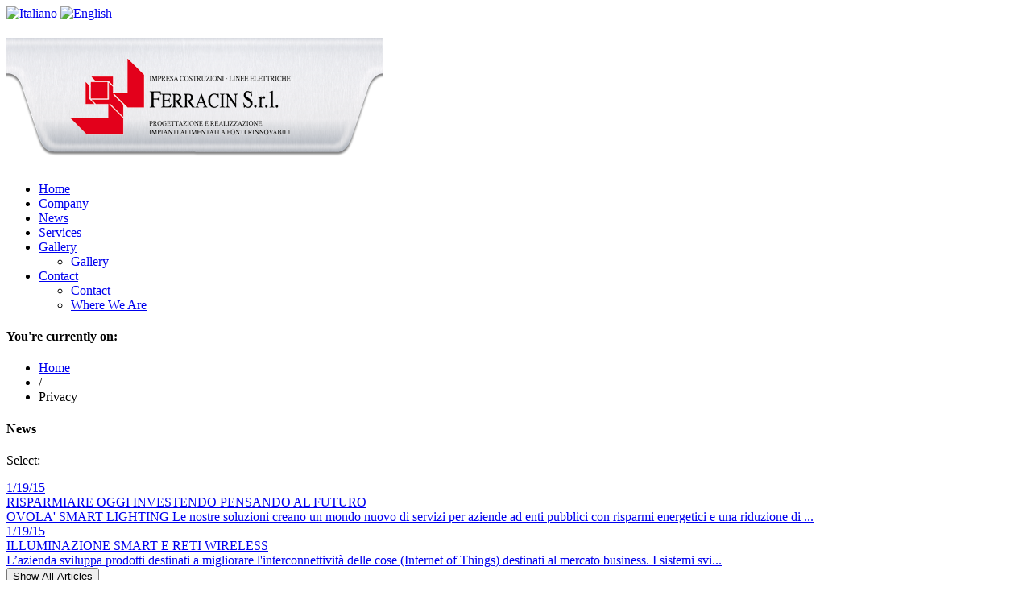

--- FILE ---
content_type: text/html; charset=UTF-8
request_url: https://www.ferracinsrl.com/en/privacy-en.html
body_size: 12284
content:
<!DOCTYPE html PUBLIC "-//W3C//DTD XHTML 1.0 Strict//EN" "http://www.w3.org/TR/xhtml1/DTD/xhtml1-strict.dtd">
<html xmlns="http://www.w3.org/1999/xhtml" xml:lang="en" lang="en">
<head>
    <title> Privacy </title>
<meta http-equiv="Content-Type" content="text/html; charset=utf-8" />
<meta name="description" content="" />
<meta name="keywords" content="" />
<meta name="robots" content="INDEX,FOLLOW" />
<meta http-equiv="X-UA-Compatible" content="IE=8" />
<script language="javascript" type="text/javascript" src="https://apis.google.com/js/plusone.js"></script><link rel="canonical" href="https://www.ferracinsrl.com/en/privacy-en.html" />
<link rel="icon" href="https://www.ferracinsrl.com/skin/frontend/default/default/favicon.ico" type="image/x-icon" />
<link rel="shortcut icon" href="https://www.ferracinsrl.com/skin/frontend/default/default/favicon.ico" type="image/x-icon" />
<script type="text/javascript">
//<![CDATA[
    var BLANK_URL = 'https://www.ferracinsrl.com/js/blank.html';
    var BLANK_IMG = 'https://www.ferracinsrl.com/js/spacer.gif';
//]]>
</script>
<script type="text/javascript" src="https://www.ferracinsrl.com/js/index.php?c=auto&amp;f=,prototype/prototype.js,prototype/validation.js,scriptaculous/builder.js,scriptaculous/effects.js,scriptaculous/dragdrop.js,scriptaculous/controls.js,primi/jquery-1.4.4.min.js,primi/jquery-noconflict.js,varien/js.js,varien/form.js,mage/translate.js,mage/cookies.js,primi/jquery-easing-1.3.pack.js,primi/jquery.timers-1.2.js,primi/jquery.cycle.all.2.74.js" ></script>
<link rel="stylesheet" type="text/css" href="https://www.ferracinsrl.com/skin/frontend/default/default/css/reset.css" media="all" />
<link rel="stylesheet" type="text/css" href="https://www.ferracinsrl.com/skin/frontend/default/default/css/boxes.css" media="all" />
<link rel="stylesheet" type="text/css" href="https://www.ferracinsrl.com/skin/frontend/default/default/css/clears.css" media="all" />
<link rel="stylesheet" type="text/css" href="https://www.ferracinsrl.com/skin/frontend/default/default/css/print.css" media="print" />
<link rel="stylesheet" type="text/css" href="https://www.ferracinsrl.com/skin/frontend/default/newsfotot2red/css/style.css" media="all" />
<script type="text/javascript" src="https://www.ferracinsrl.com/skin/frontend/default/default/js/jquery.tipsy.js" ></script>
<script type="text/javascript" src="https://www.ferracinsrl.com/skin/frontend/default/default/js/jquery.smoothmenu-v14-pack.js" ></script>
<script type="text/javascript" src="https://www.ferracinsrl.com/skin/frontend/default/default/js/jquery.pop.js" ></script>
<script type="text/javascript" src="https://www.ferracinsrl.com/skin/frontend/default/default/js/jquery.galleryview-2.1.1-pack.js" ></script>
<link rel="stylesheet" type="text/css" href="https://www.ferracinsrl.com/skin/frontend/default/default/css/multigallery.css" media="all" />
<link rel="stylesheet" type="text/css" href="https://www.ferracinsrl.com/skin/frontend/default/default/valdecode/cookielaw/css/cookielaw.css" media="all" />
<!--[if lt IE 8]>
<link rel="stylesheet" type="text/css" href="https://www.ferracinsrl.com/skin/frontend/default/default/css/iestyles.css" media="all" />
<![endif]-->
<!--[if lt IE 7]>
<script type="text/javascript" src="https://www.ferracinsrl.com/js/index.php?c=auto&amp;f=,lib/ds-sleight.js,varien/iehover-fix.js" ></script>
<link rel="stylesheet" type="text/css" href="https://www.ferracinsrl.com/skin/frontend/default/default/css/ie7minus.css" media="all" />
<![endif]-->
<!--[if IE 6]>
<link rel="stylesheet" type="text/css" href="https://www.ferracinsrl.com/skin/frontend/default/newsfotot2red/css/ie6styles.css" media="all" />
<![endif]-->
<script type="text/javascript">var Translator = new Translate([]);</script><meta name="msvalidate.01" content="722A056DCC9C8065CB05000A094643CF" />

<meta name="google-site-verification" content="atJAGX5-qgi_RxcGU6cUrjme6lBqXa4YaL-i5XZ_q9E" />

<script type="text/javascript">

  var _gaq = _gaq || [];
  _gaq.push(['_setAccount', 'UA-44541526-51']);
  _gaq.push(['_trackPageview']);

  (function() {
    var ga = document.createElement('script'); ga.type = 'text/javascript'; ga.async = true;
    ga.src = ('https:' == document.location.protocol ? 'https://ssl' : 'http://www') + '.google-analytics.com/ga.js';
    var s = document.getElementsByTagName('script')[0]; s.parentNode.insertBefore(ga, s);
  })();

</script></head>
<body class=" cms-page-view cms-privacy-en-html">
<div id="wrapper_outsite">
	<div id="wrapper">
				<!-- header_act -->
		<div class="header_act">
			<div class="header-top-container">
  <div class="header-topbar">
<div class="language-switcher" id="easyflags">
<!-- Modifica url store-->
             <a href="https://www.ferracinsrl.com/it/"><img src="https://www.ferracinsrl.com/skin/frontend/default/default/images/flags/it.gif" alt="Italiano"/></a>
            <a href="https://www.ferracinsrl.com/en/"><img src="https://www.ferracinsrl.com/skin/frontend/default/default/images/flags/en.gif" alt="English"/></a>
     
</div>
 
<!--<div class="welcome-msg">Benvenuti in Ferracin Srl</div>
 

<form id="search_mini_form" action="https://www.ferracinsrl.com/en/catalogsearch/result/" method="get">
    <fieldset>
        <legend>Search Site</legend>
        <div class="mini-search">
            <input id="search" type="text" class="input-text" name="q" value="" />
            <input type="submit" class="form-button-alt" value="Search" alt="Search" />
            <div id="search_autocomplete" class="search-autocomplete"></div>
            <script type="text/javascript">
            //<![CDATA[
                var searchForm = new Varien.searchForm('search_mini_form', 'search', 'Search entire store here...');
                searchForm.initAutocomplete('https://www.ferracinsrl.com/en/catalogsearch/ajax/suggest/', 'search_autocomplete');
            //]]>
            </script>
        </div>
    </fieldset>
</form>



<div class="social-bookmarking">
	<a href="http://twitter.com/home/?status= Privacy  : https://www.ferracinsrl.com/en/privacy-en.html" target="_blank" title="Twitter"><img src="https://www.ferracinsrl.com/media/social/Twitter_24x24.png" alt="Twitter" /></a> 
	<a href="http://www.facebook.com/share.php?u=https://www.ferracinsrl.com/en/privacy-en.html" target="_blank" title="Facebook"><img src="https://www.ferracinsrl.com/media/social/FaceBook_24x24.png" alt="Facebook" /></a> 
	<a href="http://www.linkedin.com/shareArticle?mini=true&url=https://www.ferracinsrl.com/en/privacy-en.html&title= Privacy " target="_blank" title="Linkdin"><img src="https://www.ferracinsrl.com/media/social/social_linkedin_box_white.png" alt="Linkdin" /></a> 
	<a href="http://del.icio.us/post?url=https://www.ferracinsrl.com/en/privacy-en.html" target="_blank" title="Del.icio.us"><img src="https://www.ferracinsrl.com/media/social/delicious_24x24.png" alt="Del.icio.us" /></a> 
  
  <g:plusone count="false"></g:plusone></div> -->
</div>  <div class="header-top">
    <h1 id="logo">
  		  		       	      <a href="https://www.ferracinsrl.com/en/">
            <img src="https://www.ferracinsrl.com/media/multigallery/logo_1.png" title="Logo" alt="Logo" /><br />
          </a>          
               
</h1>
<!--<div class="banner_logo">
      		                           <img src="https://www.ferracinsrl.com/media/multigallery/banner_logo.gif" title="Banner Logo" alt="Banner Logo" /> 
                       
</div>-->        <script type="text/javascript">
ddsmoothmenu.init({mainmenuid: "topmenu", orientation: 'h', classname: 'ddsmoothmenu', contentsource: "markup"})
</script>
<div id="topmenu" class="ddsmoothmenu">
  <ul id="ddsmoothmenu">
    <li class="level0 mnu28 first"><a href="https://www.ferracinsrl.com/en/">Home</a></li><li class="level0 mnu29"><a href="https://www.ferracinsrl.com/en/company.html/">Company</a></li><li class="level0 mnu30"><a href="https://www.ferracinsrl.com/en/multinews/list/index/categoryid/1/">News</a></li><li class="level0 mnu31"><a href="https://www.ferracinsrl.com/en/services.html/">Services</a></li><li class="level0 mnu32"><a href="#">Gallery</a><ul><li><a href="https://www.ferracinsrl.com/en/multigallery/gallery/index/galleryid/1/gallery.html/">Gallery</a></li></ul></li><li class="level0 mnu33 last"><a href="#">Contact</a><ul><li class="level1 mnu34 first"><a href="https://www.ferracinsrl.com/en/contact.html/">Contact</a></li><li class="level1 mnu35 last"><a href="https://www.ferracinsrl.com/en/where_we_are.html/">Where We Are</a></li></ul></li>  </ul>
</div>














  </div>
  </div>		</div>
		<!-- /header_act -->
		<!-- content_act -->
		<div class="content_act">
			<!-- start middle -->
			<div class="middle-container">
				<h4 class="no-display">You're currently on:</h4>
<ul class="breadcrumbs">
            <li class="home">
                    <a href="https://www.ferracinsrl.com/en/" title="Go to Home Page">Home</a>
                </li>
                <li> / </li>
                    <li class="cms_page">
                    Privacy                </li>
            </ul>
				<div class="middle col-2-left-layout">
					<!-- start left -->
					<div class="col-left side-col">
						    <div class="box base-mini mini-news">
        <div class="head">
            <h4>News</h4>
        </div>
                                  <div class="middle_box">    
              <div class="content">
			                                  <div class="box-nav-news">
                      <div class="title-nav">Select:</div>
                         <ul class="nav-news" id="nav-1"></ul>
                      </div> 
                                
                  <div class="scroller_container_news">
                      <div class="slideshow-news" id="slideshow-1">
                                                                                                <div class="box-news">
                                                                <div class="back-box">    
                                    <a href="https://www.ferracinsrl.com/en/notizie/risparmiare-oggi-investendo-pensando-al-futuro.html" title="RISPARMIARE OGGI INVESTENDO PENSANDO AL FUTURO">
                                      <div class="news-title">1/19/15<br />RISPARMIARE OGGI INVESTENDO PENSANDO AL FUTURO</div>
                                                                                              		
                                                                                <div class="news-desc">OVOLA' SMART LIGHTING Le nostre soluzioni creano un mondo nuovo di servizi per aziende ad enti pubblici con risparmi energetici e una riduzione di ...</div>
                                    </a>
                                </div> 
							                                             
                                    </div> 
                                  
                                                                                                <div class="box-news">
                                                                <div class="back-box">    
                                    <a href="https://www.ferracinsrl.com/en/notizie/illuminazione-smart-e-reti-wireless.html" title="ILLUMINAZIONE SMART E RETI WIRELESS">
                                      <div class="news-title">1/19/15<br />ILLUMINAZIONE SMART E RETI WIRELESS</div>
                                                                                              		
                                                                                <div class="news-desc">L’azienda sviluppa prodotti destinati a migliorare l'interconnettività delle cose (Internet of Things) destinati al mercato business. I sistemi svi...</div>
                                    </a>
                                </div> 
							                                             
                                    </div> 
                                  
                             
                      </div> 
                   </div>
                   <button class="form-button show_all_news" onclick="setLocation('https://www.ferracinsrl.com/en/notizie.html')" type="button"><span>Show All Articles</span></button>
              </div>
  		    </div>
  		      </div>
    <div class="bottom_box"><span></span></div>
  

<script type="text/javascript">
    
    jQuery(function() {
        jQuery('#slideshow-1').cycle({
          sync:    true,
          fx:      'scrollUp',
      		pause:   true,
      		easing:  'easeInOutQuad',
      		speed:   '1000',
          timeout: '5500',
          pager:   '#nav-1',
          pagerAnchorBuilder: pagerFactory1        });

        function pagerFactory1(idx, slide) {
            var s = idx > 5 ? ' style="display:none"' : '';
            return '<li'+s+'><a href="#">'+(idx+1)+'</a></li>';
        };
    
    });

</script>  <div class="contatti">Contact<br/><br/>
<div class="contatti2">phone 0438.992107 <br/>
fax 0438.990055</div></div>					</div>
					<div id="main" class="col-main">
					<!-- start global messages -->
											<!-- end global messages -->
					<!-- start content -->
						<p><strong>INFORMATIVA  ESTESA AI SENSI DEGLI ARTT. 12, 13 E, OCCORRENDO, 14 DEL GDPR – REGOLAMENTO  (UE) 2016/679 RELATIVO ALLA PROTEZIONE DELLE PERSONE FISICHE, CON RIGUARDO AL  TRATTAMENTO DEI DATI PERSONALI (DI SEGUITO IL GDPR)</strong><br />   <br />   Il  titolare del trattamento riporta, di seguito, l’Informativa ai sensi degli  artt. 12, 13 e, occorrendo, 14 del GDPR relativa al trattamento dei dati  personali forniti dal Cliente/interessato tramite la compilazione e  sottoscrizione del Contratto per acquistare i prodotti/servizi offerti in  vendita dal titolare del trattamento stesso, caricando spontaneamente  in questo sito web dati personali (in particolare attraverso la compilazione di  form) o semplicemente navigando in esso. <br />   <br />   <strong> 1. Titolare del trattamento e dati di contatto</strong><br />   Titolare  del trattamento è FERRACIN SRL, con sede in ORSAGO (TV), VIA CESCHELLI, 17, C.F. FRRNGL65R08C957N, P.I. 03755110263,  tel. +39 0438 992107, fax  +39 0438 990055, e-mail FERRACIN@FERRACINSRL.COM, web http://www.ferracinsrl.com   <br />   <strong> 2. Principi applicabili al trattamento</strong> <br />   Conformemente a quanto prescritto dal GDPR, il  titolare del trattamento si adopera costantemente affinché i dati personali  siano:</p><ol type="a" style="list-style: lower-latin;">     <li>trattati in modo lecito, corretto e trasparente;</li>     <li>raccolti per finalità determinate, esplicite e legittime, e successivamente  trattati in modo che non sia incompatibile con tali finalità;</li>     <li>adeguati, pertinenti e limitati a quanto necessario rispetto alle finalità per  le quali sono trattati;</li>     <li>esatti e, se necessario, aggiornati;</li>     <li>conservati per un arco di tempo non superiore al conseguimento delle finalità  per le quali sono trattati;</li>     <li>trattati, mediante misure tecniche e organizzative adeguate, in maniera da  garantirne la sicurezza;</li>     <li>trattati, qualora in forza di consenso, per decisione liberamente assunta dal  Cliente/interessato, sulla base di richiesta presentata in modo chiaramente  distinguibile dal resto, in forma comprensibile e facilmente accessibile,  utilizzando un linguaggio semplice e chiaro.</li>   </ol><p>Il titolare del trattamento adotta misure tecniche e  organizzative adeguate al fine di assicurare la protezione dei dati personali  fin dalla progettazione e per garantire che siano trattati, per impostazione  predefinita, solo i dati necessari per ogni specifica finalità di trattamento.<br />     Il titolare del trattamento raccoglie e tiene nella massima  considerazione indicazioni, osservazioni e pareri del Cliente/interessato  trasmessi ai recapiti sopra riportati, al fine di implementare un sistema di  privacy management dinamico che assicuri effettiva protezione delle persone,  con riguardo al trattamento dei loro dati.<br />     La presente Informativa può subire modifiche,  in coerenza con l’evoluzione della normativa di riferimento e delle misure  tecniche e organizzative via via adottate dal titolare del trattamento; il  Cliente/interessato è, dunque, pregato di visitare periodicamente la presente  sezione del Sito, per prendere visione degli aggiornamenti e dell’Informativa  nel testo tempo per tempo vigente. <br />     <br />     <strong>3.  Modalità del trattamento dei dati personali</strong><br />   Il  trattamento dei dati personali viene effettuato manualmente e con strumenti  elettronici, con logiche strettamente correlate alle finalità di seguito  indicate e, comunque, in modo da garantire la sicurezza e la riservatezza dei  dati stessi.<br />     <br />   <strong>4. Finalità del trattamento dei  dati personali</strong></p><blockquote>      <p><strong> (4a) Finalità per cui il trattamento  dei dati è necessario</strong><br />        I  dati personali forniti dal Cliente/interessato sono principalmente trattati per  l’esecuzione del Contratto e la gestione del credito e, più in generale, del  rapporto nascente dal Contratto stesso.<br />        Il  conferimento dei dati nel Contratto o in seguito, nel corso del rapporto  contrattuale, per le finalità di trattamento in parola è obbligatorio;  pertanto, il mancato, parziale o inesatto conferimento di tali dati rende  impossibile la stipula e/o l’esecuzione del Contratto e, per il Cliente/interessato,  usufruire dei prodotti/servizi offerti dal titolare del trattamento,  potenzialmente esponendo il Cliente/interessato medesimo a responsabilità per  inadempimento contrattuale. <br />        I  dati personali forniti dal Cliente/interessato possono, altresì, formare  oggetto di trattamento se ciò è necessario per adempiere un obbligo legale al  quale è soggetto il titolare del trattamento, per la salvaguardia degli  interessi vitali del Cliente/interessato o di un’altra persona fisica, per  l’esecuzione di un compito di interesse pubblico o connesso all’esercizio di  pubblici poteri di cui è investito il titolare del trattamento, ovvero per il perseguimento  del legittimo interesse del titolare del trattamento stesso o di terzi, a condizione  che non prevalgano gli interessi o i diritti e le libertà fondamentali del  Cliente/interessato; anche in questi casi, il conferimento dei dati è  obbligatorio e, pertanto, la mancata, parziale o inesatta comunicazione dei  dati può esporre il Cliente/interessato a eventuali responsabilità e sanzioni  previste dall’Ordinamento giuridico.&#160;</p></blockquote><p>&#160;</p><blockquote> <p><strong>(4b) Ulteriori finalità del  trattamento a seguito di specifico ed espresso consenso del Cliente/interessato</strong><br />     Oltre  che per le finalità di trattamento di cui sopra, i dati personali conferiti/acquisiti  possono essere trattati, previo consenso del Cliente/interessato, da esprimere  selezionando la casella &lt;&lt;Presta il consenso&gt;&gt; sul Contratto o sul  Sito (o utilizzando altre applicazioni social o web del titolare del  trattamento), anche per lo svolgimento di indagini di mercato e per effettuare  comunicazioni commerciali e promozionali, tramite telefono (anche utilizzando  il numero di cellulare fornito) e sistemi automatizzati di contatto (e-mail,  sms, mms, fax, ecc.), su prodotti/servizi del titolare del  trattamento o di  società del Gruppo cui il titolare del trattamento eventualmente appartiene.<br />     Il  consenso per le finalità di trattamento di cui al presente punto (4b) è  facoltativo; pertanto, a seguito di eventuale diniego, i dati saranno trattati  per le sole finalità indicate al precedente punto (4a), salvo  quanto di seguito specificato con riferimento agli interessi legittimi del  titolare del trattamento o di terzi.</p> </blockquote> <p><br />     <strong>5.  Categorie di dati personali trattati</strong> <br />     Il  titolare del trattamento tratta principalmente dati identificativi/di contatto  (nome, cognome, indirizzi, tipo e numero di documenti di riconoscimento, numeri  di telefono, indirizzi e-mail, di natura fiscale/di fatturazione, salvo altri)  e, qualora siano previste transazioni commerciali, dati finanziari (di natura  bancaria, in particolare identificativi di conti correnti, numeri di carte di  credito, salvo altri connessi alle predette transazioni commerciali).&#160; <br />     Il  trattamento che il titolare del trattamento effettua, tanto per l’esecuzione  del Contratto quanto in forza di espresso consenso del Cliente/interessato, non  riguarda, generalmente, categorie particolari di dati personali, conosciuti  come sensibili (che rivelino l’origine razziale o etnica, le opinioni  politiche, le convinzioni religiose, lo stato di salute o l’orientamento  sessuale, ecc.), né dati genetici e biometrici o dati cosiddetti giudiziari  (relativi a condanne penali e reati).<br />     Tuttavia,  non può escludersi che il titolare del trattamento, al fine di eseguire le  obbligazioni discendenti dal Contratto, debba conservare e/o abbia la necessità  di trattare dati sensibili, genetici e biometrici o giudiziari, del  Cliente/interessato o di terzi, di cui il Cliente/interessato disponga in  qualità di titolare del trattamento; nell’ipotesi in parola, il trattamento ad  opera del titolare del trattamento avviene in forza, alle  condizioni e nei limiti di cui alla nomina dello stesso titolare  del trattamento a responsabile  del trattamento, ad opera del Cliente/interessato.&#160;&#160; <br />     Il titolare del trattamento tratta, in qualità di titolare  del trattamento con riferimento al Sito, e, potenzialmente, quale responsabile  del trattamento a ciò incaricato (nei termini di cui sopra) dal  Cliente/interessato, anche i cosiddetti dati di navigazione. I sistemi  informatici e le procedure software preposte al funzionamento dei siti internet  acquisiscono, nel corso del loro normale esercizio, alcuni dati personali, la  cui trasmissione è implicita nell’uso di protocolli di comunicazione di  internet. Si tratta di informazioni che non sono raccolte per essere associate  a soggetti identificati, ma che, per la loro stessa natura, potrebbero  permettere di identificare l’interessato. In questa categoria di informazioni  rientrano dati di geolocalizzazione, indirizzi IP, tipo di browser, sistema  operativo, nome di dominio e indirizzi di siti web dai quali è stato effettuato  l’accesso o l’uscita, informazioni sulle pagine visitate dagli utenti  all’interno del sito, orario d’accesso, permanenza sulla singola pagina,  analisi di percorso interno ed altri parametri relativi al sistema operativo e  all’ambiente informatico dell’utente. Si tratta, dunque, di informazioni che,  per loro stessa natura, consentono, attraverso elaborazioni ed associazioni  anche con dati detenuti da terzi, di identificare gli utenti.<br />     Sul  Sito può, poi, essere fatto uso di cookies, sia di sessione (che non vengono  memorizzati sul computer dell’interessato e svaniscono con la chiusura del  browser) che persistenti, per la trasmissione di informazioni di carattere  personale, ovvero comunque di sistemi per il tracciamento degli interessati.<br />     <strong> <br />     6.  Fonte dei dati personali</strong> <br />     I  dati personali che il titolare del trattamento tratta sono raccolti  direttamente dal titolare del trattamento stesso presso il Cliente/interessato  al momento della, e durante la, navigazione di questo sul Sito (o utilizzando altre applicazioni social o web del titolare del trattamento), ovvero, anche a mezzo dei  propri commerciali, in occasione della, o successivamente alla, sottoscrizione  del Contratto, in fase di esecuzione del medesimo, ovvero da fonti pubbliche. <br />     Come  precisato sopra, il titolare del trattamento, quale responsabile del  trattamento a ciò incaricato, al fine di eseguire le obbligazioni discendenti  dal Contratto, può conservare e/o trattare dati, in particolare di navigazione,  potenzialmente anche sensibili, genetici e biometrici o giudiziari, di terzi,  di cui il Cliente/interessato disponga in qualità di titolare del trattamento,  acquisiti, previo consenso di detti terzi, al momento della, e durante la,  navigazione dei medesimi terzi sul Sito (o utilizzando altre applicazioni  social o web riferibili al titolare del trattamento).&#160;&#160; <br />     <strong><br />      7.  Interessi legittimi</strong><br />     I  legittimi interessi del titolare del trattamento o di terzi possono costituire  valida base giuridica del trattamento, a condizione che non prevalgano gli  interessi o i diritti e le libertà fondamentali dell’interessato. In generale,  possono sussistere tali legittimi interessi quando esiste una relazione  pertinente e appropriata tra titolare del trattamento e interessato, ad esempio  quando l’interessato è un cliente del titolare. Costituisce, in particolare,  legittimo interesse del titolare del trattamento trattare dati personali del  Cliente/interessato: a fini di prevenzione delle frodi, per finalità di  marketing diretto, per assicurare la libera circolazione dei medesimi dati  all’interno del Gruppo imprenditoriale cui il titolare del  trattamento eventualmente  appartiene, ovvero relativi al traffico, al fine di garantire la sicurezza  delle reti e dell’informazione, vale a dire la capacità di una rete o di un  sistema di resistere a eventi imprevisti o ad atti illeciti che possano  compromettere la disponibilità, l’autenticità, l’integrità e la riservatezza  dei dati.&#160; <br />     <br />     <strong> 8.  Circolazione dei dati personali</strong> </p><blockquote>       <p><strong> (8a)  Comunicazione dei dati personali – categorie di destinatari</strong> <br />         Oltre  che dai dipendenti e collaboratori a vario titolo del  titolare del trattamento  (che sono dal titolare del trattamento stesso autorizzati al  trattamento in forza di adeguate istruzioni operative scritte, al fine di poter  garantire la riservatezza e la sicurezza dei dati), alcune operazioni di  trattamento possono essere effettuate anche da soggetti terzi, ai quali il  titolare del trattamento  affida talune attività, o parte di esse, funzionali alle finalità di cui al  punto (4a), dunque tanto in esecuzione di obblighi contrattuali quanto legali,  tra cui meritano menzione, a titolo comunque, inevitabilmente, non esaustivo:  partners commerciali e/o tecnici; società che prestano servizi bancari e  finanziari; società che svolgono servizi di archiviazione di documenti; società  di recupero crediti; società di revisione contabile e di certificazione dei  bilanci; società di rating; soggetti che svolgono, a favore del  titolare del trattamento,  attività di assistenza e consulenza professionale; società che effettuano  attività di customer care; società di factoring, di cartolarizzazione dei  crediti o ad altro titolo cessionarie dei crediti; società del Gruppo cui il  titolare del trattamento  eventualmente appartiene; soggetti che forniscono informazioni commerciali;  società di servizi informatici. I soggetti appartenenti alle predette categorie  trattano i dati personali medesimi in qualità di autonomi titolari del  trattamento, ovvero in qualità di responsabili del trattamento, con riferimento  a specifiche operazioni di trattamento che rientrano nelle prestazioni  contrattuali che i soggetti medesimi eseguono a favore/nell’interesse del  titolare del trattamento;  ai responsabili del trattamento il titolare del trattamento impartisce adeguate istruzioni  operative scritte, con particolare riferimento all’adozione delle misure minime  di sicurezza, al fine di poter garantire la riservatezza e la sicurezza dei  dati.<br />         Alcune  operazioni di trattamento possono essere effettuate da soggetti terzi, ai quali  il titolare del trattamento  affida talune attività, o parte di esse, anche funzionalmente alle finalità di  cui al punto (4b), tra cui meritano menzione, a titolo comunque,  inevitabilmente, non esaustivo: partners commerciali e/o tecnici; società che  prestano istituzionalmente servizi di marketing; agenzie pubblicitarie;  soggetti che prestano attività di assistenza e consulenza con riferimento a  concorsi e operazioni a premio. I soggetti appartenenti alle predette categorie  trattano i dati personali in qualità di autonomi titolari del trattamento,  ovvero in qualità di responsabili del trattamento, con riferimento a specifiche  operazioni di trattamento che rientrano nelle prestazioni contrattuali che i  soggetti medesimi eseguono a favore/nell’interesse del  titolare del trattamento;  ai responsabili del trattamento il titolare del trattamento impartisce adeguate istruzioni  operative scritte, con particolare riferimento all’adozione delle misure minime  di sicurezza, al fine di poter garantire la riservatezza e la sicurezza dei  dati.<br />         È  disponibile, previa richiesta scritta da inviarsi presso la sede del  titolare del trattamento,  l’elenco, soggetto ad aggiornamento periodico, dei responsabili del trattamento  con cui il titolare del trattamento  stesso intrattiene rapporti.<br />         I  dati personali possono, inoltre, essere comunicati, in caso di richiesta, alle  autorità competenti, in adempimento di obblighi derivanti da norme inderogabili  di legge.</p>     </blockquote> <p>&#160;</p><blockquote>   <p><strong>     (8b)  Trasferimento dei dati personali verso Paesi terzi</strong> <br />     I  dati personali del Cliente/interessato possono anche essere trasferiti  all’estero, sia in Paesi dell’Unione Europea che in Paesi al di fuori  dell’Unione Europea e, in quest’ultimo caso, o sulla base di una decisione di  adeguatezza, o nell’ambito e con le garanzie adeguate previste dal GDPR (dunque,  in particolare, in presenza di clausole contrattuali tipo di protezione dei  dati approvate dalla Commissione Europea), o, al di fuori delle ipotesi sopra  richiamate, ricorrendo una o più delle deroghe previste dal GDPR (in  particolare, in forza di esplicito consenso del Cliente/interessato, o per  l’esecuzione del Contratto concluso dal Cliente/interessato, ovvero per  l’esecuzione di un contratto stipulato tra il titolare del  trattamento e  un’altra persona fisica o giuridica a favore del Cliente/interessato,  segnatamente per l’esecuzione di attività a questa demandate dal  titolare del trattamento  medesimo per l’esecuzione del Contratto concluso con il Cliente/interessato). Per  l’ipotesi di trasferimenti di dati verso Paesi al di fuori dell’Unione Europea,  al Cliente/interessato è consentito, previa richiesta scritta da inviarsi  presso la sede del titolare del trattamento, di  conoscere le garanzie adeguate, ovvero le deroghe, che legittimano il  trattamento transfrontaliero. Resta inteso, in ipotesi di trasferimento dei  dati verso Paesi al di fuori dell’Unione Europea, che per ogni richiesta  inerente i dati, anche per l’esercizio dei diritti riconosciuti dal GDPR al  Cliente/interessato, questo potrà sempre validamente rivolgersi al titolare del  trattamento.</p> </blockquote> <p><strong><br />  9.  Criteri per determinare il periodo di conservazione dei dati personali</strong> <br />     Per le finalità di cui al punto (4a) che precede, il  periodo di conservazione dei dati personali rilasciati dal Cliente/interessato,  ed il conseguente loro potenziale trattamento, coincide con il periodo di  prescrizione dei diritti/doveri (legali, fiscali, ecc.) discendenti dal  Contratto: tendenzialmente 10 anni, quindi, salvo il verificarsi di eventi  interruttivi della prescrizione che potrebbero prolungare, di fatto, detto  periodo. <br />     Per le finalità di cui al punto (4b) che precede, il  periodo di conservazione dei dati rilasciati dal Cliente/interessato, ed il  conseguente loro potenziale trattamento, termina con la revoca del consenso preventivamente  rilasciato dal Cliente/interessato stesso o, in mancanza di questa, comunque  decorso un anno dalla cessazione di ogni rapporto tra il  titolare del trattamento ed il Cliente/interessato. <br />     <br />     <strong>10. Diritti del  Cliente/interessato</strong> <br />     Il titolare del trattamento riconosce – ed  agevola l’esercizio, da parte del Cliente/interessato, di – tutti i diritti  previsti dal GDPR, in particolare il diritto di chiedere l’accesso ai propri  dati personali e di estrarne copia (art. 15 GDPR), alla rettifica (art. 16 GDPR)  ed alla cancellazione degli stessi (art. 17 GDPR), alla limitazione del  trattamento che lo riguardi (art. 18 GDPR), alla portabilità dei dati (art. 20  GDPR, ove ne ricorrano i presupposti) e di opporsi al trattamento che lo  riguardi (artt. 21 e 22 GDPR, per le ipotesi ivi menzionate e, in particolare,  al trattamento per finalità di marketing o che si traduca in un processo  decisionale automatizzato, compresa la profilazione, che produca effetti  giuridici che lo riguardano, ove ne ricorrano i presupposti). <br />     Il titolare del trattamento riconosce,  altresì, al Cliente/interessato, qualora il trattamento sia basato sul  consenso, il diritto di revocare detto consenso in qualsiasi momento, senza  pregiudicare la liceità del trattamento basata sul consenso prestato prima  della revoca. Per fare ciò, il Cliente/interessato può disiscriversi in ogni  momento sul Sito (o  su altre applicazioni social o web del titolare del trattamento) o utilizzando l’apposito  link presente in calce ad ogni comunicazione commerciale ricevuta, oppure  contattando il titolare del trattamento ai recapiti sopra riportati.      <br />     Il titolare del trattamento informa,  inoltre, il Cliente/interessato del diritto di proporre reclamo all’Autorità  Garante per la Protezione dei Dati Personali, quale autorità di controllo  operante in Italia, e di proporre ricorso giurisdizionale, tanto avverso una  decisione dell’Autorità Garante, quanto nei confronti del titolare  del trattamento stesso e/o di un responsabile del trattamento. <br />     <br />     <strong>11. Sicurezza dei  sistemi e dei dati personali</strong><br />     Tenendo conto dello stato dell’arte e dei costi  di attuazione, nonché della natura, dell’oggetto, del contesto e delle finalità  del trattamento, come anche del rischio, in termini di probabilità e gravità,  per i diritti e le libertà delle persone fisiche, il titolare del trattamento adotta  misure tecniche ed organizzative ritenute appropriate a garantire un livello di  sicurezza adeguato al rischio, in particolare assicurando, su base permanente,  la riservatezza, l’integrità, la disponibilità e la resilienza dei sistemi e  dei servizi di trattamento (anche attraverso la cifratura dei dati personali,  ove necessario) e la capacità di ripristinare tempestivamente la disponibilità  dei dati in caso di incidente fisico o tecnico, ed adottando procedure interne  dirette a testare, verificare e valutare regolarmente l’efficacia delle misure  tecniche e organizzative impiegate.<br />     Nel valutare l’adeguato livello di sicurezza,  si tiene conto dei rischi presentati dal trattamento che derivano, in  particolare, dalla distruzione, dalla perdita, dalla modifica, dalla  divulgazione non autorizzata o dall’accesso, in modo accidentale o illegale, a  dati personali trasmessi, conservati o comunque trattati.<br />     Il titolare del trattamento si adopera affinché  chiunque agisca sotto la propria autorità ed abbia accesso a dati personali non  tratti tali dati se non è istruito in tal senso dal medesimo titolare del  trattamento.<br />     Ciò detto, il Cliente/interessato prende atto  ed accetta che nessun sistema di sicurezza garantisce, in termini di certezza,  la protezione assoluta; pertanto, il titolare del trattamento non risponde per atti  o fatti di terzi che abusivamente, nonostante le adeguate cautele adottate, dovessero  accedere ai sistemi senza le dovute autorizzazioni. <br />     <br />     <strong>12. Processi  decisionali automatizzati, compresa la profilazione</strong> <br />     Il titolare del trattamento può effettuare  trattamenti automatizzati, compresa la profilazione, in relazione alle finalità  di cui al punto (4b) che precede, per ottimizzare la navigabilità del Sito (o la fruibilità di altre  applicazioni social o web del titolare del trattamento) e per  migliorare l’esperienza d’acquisto, salvo quanto sopra specificato con riguardo  ai diritti di opposizione e revoca del consenso da parte del Cliente/interessato.<br />     Per  profilazione s’intende qualsiasi forma di trattamento automatizzato di dati  personali diretto a valutare determinati aspetti relativi a una persona fisica,  in particolare per analizzare o prevedere aspetti riguardanti, ad esempio, le  preferenze personali, gli interessi o l’ubicazione di detta persona, anche al  fine di creare profili, ovvero gruppi omogenei di soggetti per  caratteristiche, interessi o comportamenti. <br />     Il titolare del trattamento non effettua  alcun trattamento automatizzato che produca effetti giuridici che riguardano il  Cliente/interessato o che incidano in modo analogo significativamente sulla sua  persona, salvo che ciò sia necessario per la conclusione o l’esecuzione del  Contratto, sia autorizzato dalla legge o si basi sul consenso esplicito del  Cliente/interessato, in ogni caso sempre riconoscendo a quest’ultimo il diritto  di ottenere l’intervento umano, di esprimere la propria opinione e di  contestare la decisione.</p>					<!-- end content -->
					</div>
				</div>
					<!-- end center -->
			</div>
			<!-- end middle -->
		</div>
		<!-- /content_act -->		
	</div>
</div>
<!-- /wrapper -->
<!-- footer_act -->
<div class="footer_act">	
	<div class="footer_site">
		    <div class="legality">
        <p><strong>Ferracin Srl</strong> - P.Iva: 03755110263<br />Via Ceschelli, 17 - 31010 Orsago (TV), Italia<br />Tel: +39 0438 992107 - Fax: +39 0438 990055 </br>E-mail:<a href="mailto:ferracin@ferracinsrl.com" > ferracin@ferracinsrl.com</a></p><p style="font-size:9px"><a href="http://www.primisuimotori.it" target="_blank">Sito Internet e Posizionamento by Primi sui Motori S.p.A.</a></p>
    </div>
    <div class="informational">
<ul>
<li><a href="https://www.ferracinsrl.com/en/">Home</a> :: </li>
<li><a href="https://www.ferracinsrl.com/en/company.html/">Company</a> :: </li>
<li><a href="https://www.ferracinsrl.com/en/services.html/">Services</a> :: </li>
<li><a href="https://www.ferracinsrl.com/en/where_we_are.html/">Where We Are</a> :: </li>
<li><a href="https://www.ferracinsrl.com/en/contact.html/">Contact</a> </li> <br/>
<li><a href="https://www.ferracinsrl.com/en/privacy-en.html">Privacy</a> ::  </li>

        <li><a href="https://www.ferracinsrl.com/en/web_privacy_policy_en.html">Web Privacy Policy</a></li></ul>
      
<!--

<div class="social-bookmarking">
	<a href="http://twitter.com/home/?status= Services  : https://www.ferracinsrl.com/en/services.html" target="_blank" title="Twitter"><img src="https://www.ferracinsrl.com/media/social/Twitter_24x24.png" alt="Twitter" /></a> 
	<a href="http://www.facebook.com/share.php?u=https://www.ferracinsrl.com/en/services.html" target="_blank" title="Facebook"><img src="https://www.ferracinsrl.com/media/social/FaceBook_24x24.png" alt="Facebook" /></a> 
	<a href="http://www.linkedin.com/shareArticle?mini=true&url=https://www.ferracinsrl.com/en/services.html&title= Services " target="_blank" title="Linkdin"><img src="https://www.ferracinsrl.com/media/social/social_linkedin_box_white.png" alt="Linkdin" /></a> 
	<a href="http://del.icio.us/post?url=https://www.ferracinsrl.com/en/services.html" target="_blank" title="Del.icio.us"><img src="https://www.ferracinsrl.com/media/social/delicious_24x24.png" alt="Del.icio.us" /></a> 
  
  <g:plusone count="false"></g:plusone></div>-->
</div>        <span style="display:block; clear:both;"></span>
</div>

	</div>
</div>	
<!-- footer_act -->
            <div id="v-cookielaw"
     class="v-box v-dark-clean v-central"
     style="display: none">
     <div class="modal-close"><a href="javascript:cookieLawAccept();">x</a></div>
    <div class="v-message">
        Questo sito utilizza cookie per consentire una navigazione efficiente sullo stesso, per analizzare statisticamente le visite degli utenti, nonché cookie, di terze parti, per inviarti messaggi pubblicitari in linea con le tue preferenze.<br>
            <br>
              Chiudendo questo banner, continuando a navigare o accedendo a un qualunque elemento del sito senza cambiare le impostazioni dei cookie, acconsenti all'uso dei cookie.    </div>
    <div class="v-actions">
        <a href="javascript:cookieLawAccept();" class="v-button v-accept">
            OK        </a>
        <a href="https://www.ferracinsrl.com/it/web_privacy_policy_it.html/" class="v-button">
            Se vuoi saperne di più o negare il consenso a tutti o ad alcuni cookie clicca qui.        </a>
    </div>
</div>
<script type="text/javascript">
    function cookieLawAccept() {
        var d = null;
        if (365) {
            d = new Date();
            d.setTime(d.getTime() + (365 * 24 * 60 * 60 * 1000));
        }
        Mage.Cookies.set('cookielaw', '1', d);
        document.getElementById('v-cookielaw').style.display = 'none';
    }

    if (!Mage.Cookies.get('cookielaw')) document.getElementById('v-cookielaw').style.display = '';

    </script>
    </body>
</html>